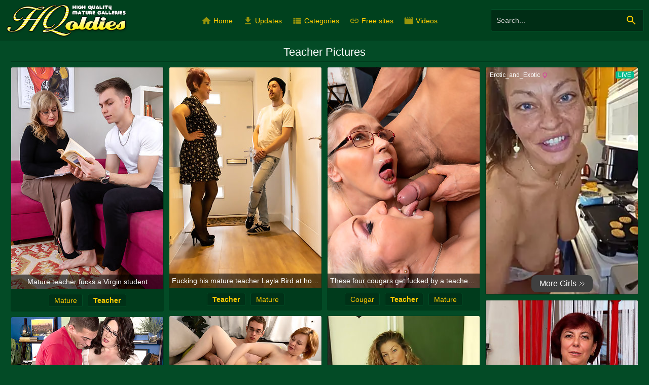

--- FILE ---
content_type: text/html; charset=UTF-8
request_url: https://hqoldies.com/c/teacher/
body_size: 9246
content:
<!DOCTYPE html>
<html lang="en">
<head>
    <meta http-equiv="Content-Type" content="text/html; charset=utf-8" />
    <title>Free Mature Porn: Teacher Picture Galleries - HQ Oldies</title>
    <meta name="description" content="High quality free Teacher porn galleries of mature women. Teacher and other pictures." />
    <meta name="keywords" content="hqoldies.com, HQ Oldies, Teacher, porn, porno, mature porn, older women, granny, milf sex, free pictures" />
    <meta name="RATING" content="RTA-5042-1996-1400-1577-RTA" />
    <meta name="viewport" content="width=device-width, initial-scale=1.0">
    <meta name="referrer" content="unsafe-url">
    <link rel="shortcut icon" href="/favicon.ico">
    <link rel="stylesheet" href="/style.css?v2019" type="text/css">
    <script type="text/javascript" src="//ajax.googleapis.com/ajax/libs/jquery/1.11.0/jquery.min.js"></script>
    <script type="text/javascript" src="/pics.min.js"></script>
    <base target="_self">
</head>
<body>
    <div id="overlay"></div>
    <div class="header">
        <a class="logo" href="/">HQ Oldies</a>
        <a id="btn-menu" href="#"><i class="material-icons">menu</i></a>
        <a id="btn-search" href="#"><i class="material-icons search-hidden">search</i><i class="material-icons search-visible">close</i></a>
    </div>
    <div class="search">
        <form id="searchform" name="searchform" method="post" action="/search/" target="_self">
            <input type="search" class="sf" name="sq" value="" placeholder="Search..." autocapitalize="off" autocorrect="off" id="topsearch" data-l="en"/>
            <button class="sb" type="submit"><i class="material-icons">search</i></button>
            <input type="hidden" name="f" value="1" />
        </form>
    </div>
    <div id="menu">
        <a href="/" target="_self"><i class="material-icons">home</i> Home</a>
        <a href="/updates/" target="_self"><i class="material-icons">get_app</i> Updates</a>
        <a href="#" target="_self" id="toallcats"><i class="material-icons">view_list</i> Categories</a>
        <a href="#" target="_self" id="totoplist"><i class="material-icons">link</i> Free sites</a>
        <a href="https://amaturetube.com" target="_blank"><i class="material-icons">movie</i> Videos</a>
    </div>
    <div id="all_categories" style="display: none;" class="clearfix">
        <a href="#" id="all_categories_close"><i class="material-icons">close</i></a>
        <div class="h"><h2>Categories</h2></div>
        <div class="az"><ul><li class="letter">A</li><li><a href="/c/amateur/" title="Amateur">Amateur</a></li><li><a href="/c/anal/" title="Anal">Anal</a></li><li><a href="/c/armpit/" title="Armpit">Armpit</a></li><li><a href="/c/asian/" title="Asian">Asian</a></li><li><a href="/c/ass/" title="Ass">Ass</a></li><li class="space"></li><li class="letter">B</li><li><a href="/c/babe/" title="Babe">Babe</a></li><li><a href="/c/bath/" title="Bath">Bath</a></li><li><a href="/c/bbw/" title="Bbw">Bbw</a></li><li><a href="/c/beauty/" title="Beauty">Beauty</a></li><li><a href="/c/big_ass/" title="Big Ass">Big Ass</a></li><li><a href="/c/big_cock/" title="Big Cock">Big Cock</a></li><li><a href="/c/big_tits/" title="Big Tits">Big Tits</a></li><li><a href="/c/bikini/" title="Bikini">Bikini</a></li><li><a href="/c/black/" title="Black">Black</a></li><li><a href="/c/blonde/" title="Blonde">Blonde</a></li><li><a href="/c/blowjob/" title="Blowjob">Blowjob</a></li><li><a href="/c/british/" title="British">British</a></li><li><a href="/c/brunette/" title="Brunette">Brunette</a></li><li class="space"></li><li class="letter">C</li><li><a href="/c/caught/" title="Caught">Caught</a></li><li><a href="/c/chubby/" title="Chubby">Chubby</a></li><li><a href="/c/clit/" title="Clit">Clit</a></li><li><a href="/c/clothed/" title="Clothed">Clothed</a></li><li><a href="/c/cougar/" title="Cougar">Cougar</a></li></ul><ul><li><a href="/c/couple/" title="Couple">Couple</a></li><li><a href="/c/creampie/" title="Creampie">Creampie</a></li><li><a href="/c/cumshot/" title="Cumshot">Cumshot</a></li><li><a href="/c/cute/" title="Cute">Cute</a></li><li><a href="/c/czech/" title="Czech">Czech</a></li><li class="space"></li><li class="letter">D</li><li><a href="/c/deepthroat/" title="Deepthroat">Deepthroat</a></li><li><a href="/c/dildo/" title="Dildo">Dildo</a></li><li><a href="/c/dress/" title="Dress">Dress</a></li><li class="space"></li><li class="letter">F</li><li><a href="/c/facesitting/" title="Facesitting">Facesitting</a></li><li><a href="/c/fat/" title="Fat">Fat</a></li><li><a href="/c/feet/" title="Feet">Feet</a></li><li><a href="/c/fisting/" title="Fisting">Fisting</a></li><li><a href="/c/french/" title="French">French</a></li><li class="space"></li><li class="letter">G</li><li><a href="/c/german/" title="German">German</a></li><li><a href="/c/glasses/" title="Glasses">Glasses</a></li><li><a href="/c/granny/" title="Granny">Granny</a></li><li class="space"></li><li class="letter">H</li><li><a href="/c/hairy/" title="Hairy">Hairy</a></li><li><a href="/c/heels/" title="Heels">Heels</a></li><li><a href="/c/housewife/" title="Housewife">Housewife</a></li><li><a href="/c/husband/" title="Husband">Husband</a></li><li class="space"></li></ul><ul><li class="letter">J</li><li><a href="/c/jeans/" title="Jeans">Jeans</a></li><li class="space"></li><li class="letter">K</li><li><a href="/c/kitchen/" title="Kitchen">Kitchen</a></li><li class="space"></li><li class="letter">L</li><li><a href="/c/latina/" title="Latina">Latina</a></li><li><a href="/c/lesbian/" title="Lesbian">Lesbian</a></li><li><a href="/c/lingerie/" title="Lingerie">Lingerie</a></li><li class="space"></li><li class="letter">M</li><li><a href="/c/massage/" title="Massage">Massage</a></li><li><a href="/c/masturbation/" title="Masturbation">Masturbation</a></li><li><a href="/c/mature/" title="Mature">Mature</a></li><li><a href="/c/mature_anal/" title="Mature Anal">Mature Anal</a></li><li><a href="/c/milf/" title="Milf">Milf</a></li><li><a href="/c/mom/" title="Mom">Mom</a></li><li class="space"></li><li class="letter">N</li><li><a href="/c/natural/" title="Natural">Natural</a></li><li><a href="/c/nipples/" title="Nipples">Nipples</a></li><li><a href="/c/nurse/" title="Nurse">Nurse</a></li><li class="space"></li><li class="letter">O</li><li><a href="/c/office/" title="Office">Office</a></li><li><a href="/c/old_and_young/" title="Old And Young (18+)">Old And Young (18+)</a></li><li><a href="/c/old_man/" title="Old Man">Old Man</a></li></ul><ul><li><a href="/c/orgasm/" title="Orgasm">Orgasm</a></li><li><a href="/c/outdoor/" title="Outdoor">Outdoor</a></li><li class="space"></li><li class="letter">P</li><li><a href="/c/panties/" title="Panties">Panties</a></li><li><a href="/c/pantyhose/" title="Pantyhose">Pantyhose</a></li><li><a href="/c/party/" title="Party">Party</a></li><li><a href="/c/piercing/" title="Piercing">Piercing</a></li><li><a href="/c/pissing/" title="Pissing">Pissing</a></li><li><a href="/c/pool/" title="Pool">Pool</a></li><li><a href="/c/pov/" title="Pov">Pov</a></li><li><a href="/c/puffy_nipples/" title="Puffy Nipples">Puffy Nipples</a></li><li class="space"></li><li class="letter">R</li><li><a href="/c/redhead/" title="Redhead">Redhead</a></li><li><a href="/c/riding/" title="Riding">Riding</a></li><li><a href="/c/russian/" title="Russian">Russian</a></li><li class="space"></li><li class="letter">S</li><li><a href="/c/secretary/" title="Secretary">Secretary</a></li><li><a href="/c/seduced/" title="Seduced">Seduced</a></li><li><a href="/c/shaving/" title="Shaving">Shaving</a></li><li><a href="/c/short_hair/" title="Short Hair">Short Hair</a></li><li><a href="/c/shower/" title="Shower">Shower</a></li><li><a href="/c/skinny/" title="Skinny">Skinny</a></li><li><a href="/c/small_tits/" title="Small Tits">Small Tits</a></li><li><a href="/c/socks/" title="Socks">Socks</a></li><li><a href="/c/solo/" title="Solo">Solo</a></li></ul><ul><li><a href="/c/squirt/" title="Squirt">Squirt</a></li><li><a href="/c/stepmom/" title="Stepmom">Stepmom</a></li><li><a href="/c/stockings/" title="Stockings">Stockings</a></li><li><a href="/c/strip/" title="Strip">Strip</a></li><li class="space"></li><li class="letter">T</li><li><a href="/c/tall/" title="Tall">Tall</a></li><li><a href="/c/tattoo/" title="Tattoo">Tattoo</a></li><li><a href="/c/teacher/" title="Teacher">Teacher</a></li><li><a href="/c/tease/" title="Tease">Tease</a></li><li><a href="/c/teen/" title="Teen (18+)">Teen (18+)</a></li><li><a href="/c/thong/" title="Thong">Thong</a></li><li><a href="/c/threesome/" title="Threesome">Threesome</a></li><li><a href="/c/tight/" title="Tight">Tight</a></li><li><a href="/c/toys/" title="Toys">Toys</a></li><li class="space"></li><li class="letter">U</li><li><a href="/c/uniform/" title="Uniform">Uniform</a></li><li class="space"></li><li class="letter">V</li><li><a href="/c/vibrator/" title="Vibrator">Vibrator</a></li><li class="space"></li><li class="letter">W</li><li><a href="/c/wet/" title="Wet">Wet</a></li><li><a href="/c/wife/" title="Wife">Wife</a></li></ul></div>
    </div>
    <div id="toplist" style="display: none;" class="clearfix">
        <a href="#" id="toplist_close"><i class="material-icons">close</i></a>
        <div class="h"><h2>Free sites</h2></div>
        <div class="tradeindex">
    <ul class="globaltop col1">
        <li>01. <a href="https://azgals.com" target="_blank">AZ Gals</a></li>
        <li>02. <a href="https://verysexyladies.com" target="_blank">Very Sexy Ladies</a></li>
        <li>03. <a href="http://www.matureland.net" target="_blank">Mature Land</a></li>
        <li>04. <a href="https://spicyolderwomen.com" target="_blank">Spicy Older Women</a></li>
        <li>05. <a href="https://jerkroom.com" target="_blank">Jerk Room</a></li>
        <li>06. <a href="http://fucked-matures.com" target="_blank">Nasty Mature Women</a></li>
        <li>07. <a href="https://olderkiss.com" target="_blank">Older Kiss</a></li>
        <li>08. <a href="http://105matures.com/" target="_blank">Dirty Mature Women</a></li>
        <li>09. <a href="http://www.ripemom.com" target="_blank">Ripe Mom</a></li>
        <li>10. <a href="https://gracefulmom.com" target="_blank">Graceful Mom</a></li>
    </ul>
    <ul class="globaltop col2">
        <li>11. <a href="https://bestpics4you.com" target="_blank">Best Pics 4 You</a></li>
        <li>12. <a href="https://attractivemoms.com" target="_blank">Attractive Moms</a></li>
        <li>13. <a href="https://deluxewifes.com" target="_blank">Deluxe Wifes</a></li>
        <li>14. <a href="https://hqplumpers.com" target="_blank">HQ Plumpers</a></li>
        <li>15. <a href="https://moregrannies.com/" target="_blank">More Grannies</a></li>
        <li>16. <a href="https://womeninyears.com" target="_blank">Women In Years</a></li>
        <li>17. <a href="http://fatgrannytube.com" target="_blank">Fat Granny Tube</a></li>
        <li>18. <a href="https://bangedmamas.com" target="_blank">Banged Mamas</a></li>
        <li>19. <a href="http://glamourmoms.net/" target="_blank">Glamour Mommy</a></li>
        <li>20. <a href="http://hotmaturetricks.com/" target="_blank">Hot Mature Tricks</a></li>
    </ul>
    <ul class="globaltop col3">
        <li>21. <a href="https://olderwomen.tv" target="_blank">Older Women TV</a></li>
        <li>22. <a href="http://www.pridematures.com" target="_blank">Pride Matures</a></li>
        <li>23. <a href="http://www.ripetwats.com" target="_blank">Ripe Twats</a></li>
        <li>24. <a href="http://www.grannypornpics.net/" target="_blank">Granny Porn Pics</a></li>
        <li>25. <a href="http://www.seniorboobs.com/" target="_blank">Senior Boobs</a></li>
        <li>26. <a href="https://nextdoorlust.com" target="_blank">Next Door Lust</a></li>
        <li>27. <a href="https://charmingtits.com" target="_blank">Charming Tits</a></li>
        <li>28. <a href="https://gracefulmilf.com" target="_blank">Graceful MILF</a></li>
        <li>29. <a href="https://milfotube.com" target="_blank">MILFoTUBE</a></li>
        <li>30. <a href="https://freecoolporn.com" target="_blank">Free Cool Porn</a></li>
    </ul>
    <ul class="globaltop col4">
        <li>31. <a href="https://mysweetfatty.com" target="_blank">My Sweet Fatty</a></li>
        <li>32. <a href="http://www.truegrannies.com/" target="_blank">True Grannies</a></li>
        <li>33. <a href="http://www.ripevagina.com/" target="_blank">Ripe Vagina</a></li>
        <li>34. <a href="https://fattythumbs.com" target="_blank">Fatty Thumbs</a></li>
        <li>35. <a href="http://www.grannycinema.com" target="_blank">Granny Cinema</a></li>
        <li>36. <a href="http://www.sensualmothers.com/" target="_blank">Sensual Mothers</a></li>
        <li>37. <a href="https://wildfatties.com" target="_blank">Wild Fatties</a></li>
        <li>38. <a href="https://likemilf.com" target="_blank">Like MILF</a></li>
        <li>39. <a href="http://maturesexphoto.com/" target="_blank">Mature Sex Photo</a></li>
        <li>40. <a href="https://charmingmatures.com" target="_blank">Charming Matures</a></li>
    </ul>
    <ul class="globaltop col5">
        <li>41. <a href="https://agedmamas.com" target="_blank">Aged Mamas</a></li>
        <li>42. <a href="http://www.veteranvaginas.com/" target="_blank">Veteran Vaginas</a></li>
        <li>43. <a href="http://www.grannyjoy.com/" target="_blank">Free Granny Porn</a></li>
        <li>44. <a href="http://www.oldvulvas.com/" target="_blank">Old Vulvas</a></li>
        <li>45. <a href="http://www.smuttymoms.com/" target="_blank">Smutty Moms</a></li>
        <li>46. <a href="https://tastyspics.com" target="_blank">Tastys Pics</a></li>
        <li>47. <a href="https://morefatties.com" target="_blank">More Fatties</a></li>
        <li>48. <a href="http://www.newmatures.com" target="_blank">New Matures</a></li>
        <li>49. <a href="http://www.fresholders.com/" target="_blank">Fresh Olders</a></li>
        <li>50. <a href="http://grannyfiesta.com" target="_blank">Granny Sex</a></li>
    </ul>
</div>
    </div>
    <div class="h"><h1>Teacher Pictures</h1></div>
    <ul class="content" id="content" data-n="mature" data-g="1613" data-pb="/c/teacher/_PAGE_/" data-mp="1">
    	<li class="gi gal"><a href="/g/49509/" target="_blank" data-id="49509" data-tn="1"><img class="lazy" src="/l.png" data-or="495/09-1" width="300" height="437" alt=""></a><p>Mature teacher fucks a Virgin student</p><div class="tl"><a href="/c/mature/">mature</a><a href="/c/teacher/" class="c">teacher</a></div></li>
	<li class="gi gal"><a href="/g/51881/" target="_blank" data-id="51881" data-tn="1"><img class="lazy" src="/l.png" data-or="518/81-1" width="300" height="435" alt=""></a><p>Fucking his mature teacher Layla Bird at home for better grades</p><div class="tl"><a href="/c/teacher/" class="c">teacher</a><a href="/c/mature/">mature</a></div></li>
	<li class="gi gal"><a href="/g/48696/" target="_blank" data-id="48696" data-tn="9"><img class="lazy" src="/l.png" data-or="486/96-9" width="300" height="435" alt=""></a><p>These four cougars get fucked by a teacher and his student</p><div class="tl"><a href="/c/cougar/">cougar</a><a href="/c/teacher/" class="c">teacher</a><a href="/c/mature/">mature</a></div></li>
    <li class="gi adv" style="height: 450px;"><iframe width="100%" height="100%" style="display:block" marginWidth="0" marginHeight="0" frameBorder="no" src="https://creative.rmhfrtnd.com/widgets/v4/Universal?autoplay=onHover&buttonTextColor=ffffff&buttonColor=404040&limit=50&offset=0&thumbsMargin=0&gridRows=1&gridColumns=1&responsive=0&hideTitle=1&creativeId=BANNER&tag=girls%2Fmature&userId=31c0cd390348addae5c1fb86467ce1b9bb3dce40a9a9e27f28c19a4ad1e2699d"></iframe></li>	<li class="gi gal"><a href="/g/23151/" target="_blank" data-id="23151" data-tn="1"><img class="lazy" src="/l.png" data-or="231/51-1" width="300" height="435" alt=""></a><p>Naughty mature teacher seduces her student</p><div class="tl"><a href="/c/teacher/" class="c">teacher</a><a href="/c/seduced/">seduced</a><a href="/c/mature/">mature</a></div></li>
	<li class="gi gal"><a href="/g/48379/" target="_blank" data-id="48379" data-tn="15"><img class="lazy" src="/l.png" data-or="483/79-15" width="300" height="193" alt=""></a><p>Curvy cougra teacher having sex with her toyboy student</p><div class="tl"><a href="/c/chubby/">chubby</a><a href="/c/teacher/" class="c">teacher</a><a href="/c/mature/">mature</a></div></li>
	<li class="gi gal"><a href="/g/25687/" target="_blank" data-id="25687" data-tn="1"><img class="lazy" src="/l.png" data-or="256/87-1" width="300" height="436" alt=""></a><p>Big breated teacher loves her students hard cock</p><div class="tl"><a href="/c/mature/">mature</a><a href="/c/big_cock/">big cock</a><a href="/c/teacher/" class="c">teacher</a></div></li>
	<li class="gi gal"><a href="/g/55213/" target="_blank" data-id="55213" data-tn="6"><img class="lazy" src="/l.png" data-or="552/13-6" width="300" height="429" alt=""></a><p>Busty teacher Jasmine Jones fucks her student in the classroom</p><div class="tl"><a href="/c/mature/">mature</a><a href="/c/teacher/" class="c">teacher</a><a href="/c/big_tits/">big tits</a><a href="/c/milf/">milf</a></div></li>
	<li class="gi gal"><a href="/g/48389/" target="_blank" data-id="48389" data-tn="16"><img class="lazy" src="/l.png" data-or="483/89-16" width="300" height="193" alt=""></a><p>Big breasted curvy teacher doing her two toyboy students</p><div class="tl"><a href="/c/chubby/">chubby</a><a href="/c/teacher/" class="c">teacher</a><a href="/c/mature/">mature</a></div></li>
	<li class="gi gal"><a href="/g/49211/" target="_blank" data-id="49211" data-tn="6"><img class="lazy" src="/l.png" data-or="492/11-6" width="300" height="435" alt=""></a><p>Hot MILF teacher doing her student at home</p><div class="tl"><a href="/c/teacher/" class="c">teacher</a><a href="/c/milf/">milf</a><a href="/c/mature/">mature</a></div></li>
    <li class="gi adv" style="height: 450px;"><iframe width="100%" height="100%" style="display:block" marginWidth="0" marginHeight="0" frameBorder="no" src="https://creative.rmhfrtnd.com/widgets/v4/Universal?autoplay=onHover&buttonTextColor=ffffff&buttonColor=404040&limit=50&offset=1&thumbsMargin=0&gridRows=1&gridColumns=1&responsive=0&hideTitle=1&creativeId=BANNER&tag=girls%2Fmature&userId=31c0cd390348addae5c1fb86467ce1b9bb3dce40a9a9e27f28c19a4ad1e2699d"></iframe></li>	<li class="gi gal"><a href="/g/49468/" target="_blank" data-id="49468" data-tn="12"><img class="lazy" src="/l.png" data-or="494/68-12" width="300" height="435" alt=""></a><p>French teacher fucking her student</p><div class="tl"><a href="/c/french/">french</a><a href="/c/teacher/" class="c">teacher</a><a href="/c/mature/">mature</a></div></li>
	<li class="gi gal"><a href="/g/56704/" target="_blank" data-id="56704" data-tn="1"><img class="lazy" src="/l.png" data-or="567/04-1" width="300" height="435" alt=""></a><p>Masturbating Czech teacher Ronnie plays with her big pussylips for the first time on camera</p><div class="tl"><a href="/c/czech/">czech</a><a href="/c/teacher/" class="c">teacher</a><a href="/c/mature/">mature</a><a href="/c/masturbation/">masturbation</a></div></li>
	<li class="gi gal"><a href="/g/47124/" target="_blank" data-id="47124" data-tn="11"><img class="lazy" src="/l.png" data-or="471/24-11" width="300" height="193" alt=""></a><p>Two horny teens getting sexeducation from ther milfy teacher</p><div class="tl"><a href="/c/teen/">teen (18+)</a><a href="/c/teacher/" class="c">teacher</a><a href="/c/mature/">mature</a></div></li>
	<li class="gi gal"><a href="/g/55979/" target="_blank" data-id="55979" data-tn="2"><img class="lazy" src="/l.png" data-or="559/79-2" width="300" height="435" alt=""></a><p>Student fucking his hot French MILF teacher in the ass and she loves the hardcore anal sex she gets</p><div class="tl"><a href="/c/french/">french</a><a href="/c/mature_anal/">mature anal</a><a href="/c/anal/">anal</a><a href="/c/teacher/" class="c">teacher</a></div></li>
	<li class="gi gal"><a href="/g/23857/" target="_blank" data-id="23857" data-tn="5"><img class="lazy" src="/l.png" data-or="238/57-5" width="300" height="435" alt=""></a><p>Strickt mature teacher showing you how it&#039;s done</p><div class="tl"><a href="/c/teacher/" class="c">teacher</a><a href="/c/mature/">mature</a></div></li>
	<li class="gi gal"><a href="/g/5653/" target="_blank" data-id="5653" data-tn="1"><img class="lazy" src="/l.png" data-or="565/3-1" width="300" height="445" alt=""></a><p>Horny blonde Katrina plays teacher and spreads her older legs</p><div class="tl"><a href="/c/teacher/" class="c">teacher</a><a href="/c/mature/">mature</a><a href="/c/blonde/">blonde</a><a href="/c/milf/">milf</a></div></li>
    <li class="gi adv" style="height: 450px;"><iframe width="100%" height="100%" style="display:block" marginWidth="0" marginHeight="0" frameBorder="no" src="https://creative.rmhfrtnd.com/widgets/v4/Universal?autoplay=onHover&buttonTextColor=ffffff&buttonColor=404040&limit=50&offset=2&thumbsMargin=0&gridRows=1&gridColumns=1&responsive=0&hideTitle=1&creativeId=BANNER&tag=girls%2Fmature&userId=31c0cd390348addae5c1fb86467ce1b9bb3dce40a9a9e27f28c19a4ad1e2699d"></iframe></li>	<li class="gi gal"><a href="/g/50901/" target="_blank" data-id="50901" data-tn="2"><img class="lazy" src="/l.png" data-or="509/01-2" width="300" height="193" alt=""></a><p>Toy boy gets seduced by his hot MILF teacher Alika Alba for anal sex</p><div class="tl"><a href="/c/mature_anal/">mature anal</a><a href="/c/anal/">anal</a><a href="/c/teacher/" class="c">teacher</a><a href="/c/seduced/">seduced</a></div></li>
	<li class="gi gal"><a href="/g/47128/" target="_blank" data-id="47128" data-tn="3"><img class="lazy" src="/l.png" data-or="471/28-3" width="300" height="438" alt=""></a><p>Naughty French teacher is giving her student her ass to fill up</p><div class="tl"><a href="/c/french/">french</a><a href="/c/teacher/" class="c">teacher</a><a href="/c/mature/">mature</a><a href="/c/ass/">ass</a></div></li>
	<li class="gi gal"><a href="/g/23920/" target="_blank" data-id="23920" data-tn="9"><img class="lazy" src="/l.png" data-or="239/20-9" width="300" height="435" alt=""></a><p>This mature teacher will teach you!</p><div class="tl"><a href="/c/teacher/" class="c">teacher</a><a href="/c/mature/">mature</a></div></li>
	<li class="gi gal"><a href="/g/54086/" target="_blank" data-id="54086" data-tn="2"><img class="lazy" src="/l.png" data-or="540/86-2" width="300" height="435" alt=""></a><p>Naughty mature teacher Ella O. goes deep into the material from her sexual education</p><div class="tl"><a href="/c/mature/">mature</a><a href="/c/teacher/" class="c">teacher</a></div></li>
	<li class="gi gal"><a href="/g/52245/" target="_blank" data-id="52245" data-tn="2"><img class="lazy" src="/l.png" data-or="522/45-2" width="300" height="435" alt=""></a><p>The evil stepmoms are back and now they are the kinkiest teachers young Maya and her friend Aurora S</p><div class="tl"><a href="/c/stepmom/">stepmom</a><a href="/c/teacher/" class="c">teacher</a><a href="/c/mature/">mature</a></div></li>
	<li class="gi gal"><a href="/g/52992/" target="_blank" data-id="52992" data-tn="8"><img class="lazy" src="/l.png" data-or="529/92-8" width="300" height="193" alt=""></a><p>Teacher Kyoko Tachibana is a MILF who does one of her students after school</p><div class="tl"><a href="/c/teacher/" class="c">teacher</a><a href="/c/milf/">milf</a><a href="/c/mature/">mature</a></div></li>
    <li class="gi adv" style="height: 450px;"><iframe width="100%" height="100%" style="display:block" marginWidth="0" marginHeight="0" frameBorder="no" src="https://creative.rmhfrtnd.com/widgets/v4/Universal?autoplay=onHover&buttonTextColor=ffffff&buttonColor=404040&limit=50&offset=3&thumbsMargin=0&gridRows=1&gridColumns=1&responsive=0&hideTitle=1&creativeId=BANNER&tag=girls%2Fmature&userId=31c0cd390348addae5c1fb86467ce1b9bb3dce40a9a9e27f28c19a4ad1e2699d"></iframe></li>	<li class="gi gal"><a href="/g/49494/" target="_blank" data-id="49494" data-tn="1"><img class="lazy" src="/l.png" data-or="494/94-1" width="300" height="435" alt=""></a><p>Teacher Nikolina takes the virginity from her student</p><div class="tl"><a href="/c/mature/">mature</a><a href="/c/teacher/" class="c">teacher</a></div></li>
	<li class="gi gal"><a href="/g/24362/" target="_blank" data-id="24362" data-tn="12"><img class="lazy" src="/l.png" data-or="243/62-12" width="300" height="436" alt=""></a><p>Strict lesbian teacher gets her pupil in line</p><div class="tl"><a href="/c/lesbian/">lesbian</a><a href="/c/teacher/" class="c">teacher</a><a href="/c/mature/">mature</a></div></li>
	<li class="gi gal"><a href="/g/51906/" target="_blank" data-id="51906" data-tn="2"><img class="lazy" src="/l.png" data-or="519/06-2" width="300" height="435" alt=""></a><p>Fucking and geting a blowjob in POV style from hot MILf teacher Elly</p><div class="tl"><a href="/c/blowjob/">blowjob</a><a href="/c/pov/">pov</a><a href="/c/teacher/" class="c">teacher</a><a href="/c/mature/">mature</a></div></li>
	<li class="gi gal"><a href="/g/54256/" target="_blank" data-id="54256" data-tn="1"><img class="lazy" src="/l.png" data-or="542/56-1" width="300" height="430" alt=""></a><p>Melody invites her sons teacher to fuck her ass</p><div class="tl"><a href="/c/mature/">mature</a><a href="/c/ass/">ass</a><a href="/c/teacher/" class="c">teacher</a><a href="/c/milf/">milf</a></div></li>
	<li class="gi gal"><a href="/g/7086/" target="_blank" data-id="7086" data-tn="11"><img class="lazy" src="/l.png" data-or="708/6-11" width="300" height="446" alt=""></a><p>Filthy hot milf teacher strips and pleasures her mature pussy</p><div class="tl"><a href="/c/redhead/">redhead</a><a href="/c/office/">office</a><a href="/c/glasses/">glasses</a><a href="/c/teacher/" class="c">teacher</a></div></li>
	<li class="gi gal"><a href="/g/26735/" target="_blank" data-id="26735" data-tn="14"><img class="lazy" src="/l.png" data-or="267/35-14" width="300" height="217" alt=""></a><p>This horny teacher gets the full oad from her students</p><div class="tl"><a href="/c/teacher/" class="c">teacher</a><a href="/c/mature/">mature</a></div></li>
	<li class="gi gal"><a href="/g/48697/" target="_blank" data-id="48697" data-tn="15"><img class="lazy" src="/l.png" data-or="486/97-15" width="300" height="193" alt=""></a><p>A teacher and young couple threesome</p><div class="tl"><a href="/c/threesome/">threesome</a><a href="/c/couple/">couple</a><a href="/c/teacher/" class="c">teacher</a><a href="/c/mature/">mature</a></div></li>
	<li class="gi gal"><a href="/g/54663/" target="_blank" data-id="54663" data-tn="7"><img class="lazy" src="/l.png" data-or="546/63-7" width="300" height="193" alt=""></a><p>Horny student is Anal fucking with his hot blonde dominating MILF teacher Gwen Cortez</p><div class="tl"><a href="/c/mature_anal/">mature anal</a><a href="/c/anal/">anal</a><a href="/c/milf/">milf</a><a href="/c/teacher/" class="c">teacher</a></div></li>
	<li class="gi gal"><a href="/g/43404/" target="_blank" data-id="43404" data-tn="2"><img class="lazy" src="/l.png" data-or="434/04-2" width="300" height="430" alt=""></a><p>The sexy art teacher</p><div class="tl"><a href="/c/teacher/" class="c">teacher</a><a href="/c/mature/">mature</a><a href="/c/milf/">milf</a></div></li>
	<li class="gi gal"><a href="/g/43450/" target="_blank" data-id="43450" data-tn="9"><img class="lazy" src="/l.png" data-or="434/50-9" width="300" height="191" alt=""></a><p>Fuck The Teacher!</p><div class="tl"><a href="/c/blowjob/">blowjob</a><a href="/c/milf/">milf</a><a href="/c/cumshot/">cumshot</a><a href="/c/teacher/" class="c">teacher</a></div></li>
	<li class="gi gal"><a href="/g/57259/" target="_blank" data-id="57259" data-tn="2"><img class="lazy" src="/l.png" data-or="572/59-2" width="300" height="437" alt=""></a><p>We cant get enough of watching our favorite teacher Mackenzie Page strip down to her high heels and her glasses and go to town on her landing strip pussy with her fingers and toys</p><div class="tl"><a href="/c/glasses/">glasses</a><a href="/c/blonde/">blonde</a><a href="/c/teacher/" class="c">teacher</a><a href="/c/toys/">toys</a></div></li>
	<li class="gi gal"><a href="/g/50882/" target="_blank" data-id="50882" data-tn="7"><img class="lazy" src="/l.png" data-or="508/82-7" width="300" height="193" alt=""></a><p>An affair with my Japanese teacher</p><div class="tl"><a href="/c/mature/">mature</a><a href="/c/teacher/" class="c">teacher</a></div></li>
	<li class="gi gal"><a href="/g/4254/" target="_blank" data-id="4254" data-tn="15"><img class="lazy" src="/l.png" data-or="425/4-15" width="300" height="446" alt=""></a><p>Busty 33 year old Amber Jayne from AllOver30 makes a great teacher</p><div class="tl"><a href="/c/teacher/" class="c">teacher</a><a href="/c/milf/">milf</a><a href="/c/big_tits/">big tits</a><a href="/c/mature/">mature</a></div></li>
	<li class="gi gal"><a href="/g/6805/" target="_blank" data-id="6805" data-tn="2"><img class="lazy" src="/l.png" data-or="680/5-2" width="300" height="446" alt=""></a><p>Horny teacher strips down and finger fucks her wet pussy</p><div class="tl"><a href="/c/strip/">strip</a><a href="/c/wet/">wet</a><a href="/c/teacher/" class="c">teacher</a><a href="/c/heels/">heels</a></div></li>
	<li class="gi gal"><a href="/g/53254/" target="_blank" data-id="53254" data-tn="6"><img class="lazy" src="/l.png" data-or="532/54-6" width="300" height="435" alt=""></a><p>If youd had a cougar of a teacher like Jade Matthews when you were in school</p><div class="tl"><a href="/c/milf/">milf</a><a href="/c/glasses/">glasses</a><a href="/c/cougar/">cougar</a><a href="/c/teacher/" class="c">teacher</a></div></li>
	<li class="gi gal"><a href="/g/49443/" target="_blank" data-id="49443" data-tn="8"><img class="lazy" src="/l.png" data-or="494/43-8" width="300" height="193" alt=""></a><p>Voyeuristic teacher plays with her hairy pussy</p><div class="tl"><a href="/c/teacher/" class="c">teacher</a><a href="/c/mature/">mature</a><a href="/c/hairy/">hairy</a></div></li>
	<li class="gi gal"><a href="/g/25612/" target="_blank" data-id="25612" data-tn="7"><img class="lazy" src="/l.png" data-or="256/12-7" width="300" height="435" alt=""></a><p>This hot teen gets fucked by her dirty teacher</p><div class="tl"><a href="/c/teen/">teen (18+)</a><a href="/c/teacher/" class="c">teacher</a><a href="/c/mature/">mature</a></div></li>
	<li class="gi gal"><a href="/g/16323/" target="_blank" data-id="16323" data-tn="1"><img class="lazy" src="/l.png" data-or="163/23-1" width="300" height="439" alt=""></a><p>What you wouldnt give to have a teacher like Amber Deen</p><div class="tl"><a href="/c/teacher/" class="c">teacher</a><a href="/c/short_hair/">short hair</a><a href="/c/big_tits/">big tits</a><a href="/c/blonde/">blonde</a></div></li>
	<li class="gi gal"><a href="/g/27304/" target="_blank" data-id="27304" data-tn="3"><img class="lazy" src="/l.png" data-or="273/04-3" width="300" height="437" alt=""></a><p>Chubby teen fucking the teacher</p><div class="tl"><a href="/c/teen/">teen (18+)</a><a href="/c/chubby/">chubby</a><a href="/c/teacher/" class="c">teacher</a><a href="/c/mature/">mature</a></div></li>
	<li class="gi gal"><a href="/g/24565/" target="_blank" data-id="24565" data-tn="2"><img class="lazy" src="/l.png" data-or="245/65-2" width="300" height="436" alt=""></a><p>Hot babe punnished by her mature teacher</p><div class="tl"><a href="/c/teacher/" class="c">teacher</a><a href="/c/mature/">mature</a><a href="/c/babe/">babe</a></div></li>
	<li class="gi gal"><a href="/g/57241/" target="_blank" data-id="57241" data-tn="1"><img class="lazy" src="/l.png" data-or="572/41-1" width="300" height="435" alt=""></a><p>British MILF teacher Alora Lux spanks her MILF colleague Irish Essie in this lesbian fetish fantasy</p><div class="tl"><a href="/c/lesbian/">lesbian</a><a href="/c/british/">british</a><a href="/c/teacher/" class="c">teacher</a><a href="/c/milf/">milf</a></div></li>
	<li class="gi gal"><a href="/g/52510/" target="_blank" data-id="52510" data-tn="1"><img class="lazy" src="/l.png" data-or="525/10-1" width="300" height="435" alt=""></a><p>Kinky tutoring with teacher Jenny White and student Trixy Kitty</p><div class="tl"><a href="/c/teacher/" class="c">teacher</a><a href="/c/mature/">mature</a></div></li>
	<li class="gi gal"><a href="/g/57217/" target="_blank" data-id="57217" data-tn="8"><img class="lazy" src="/l.png" data-or="572/17-8" width="300" height="193" alt=""></a><p>Shizuka Nikaido is a BBW teacher with a big ass who loves to fuck naughty students in class</p><div class="tl"><a href="/c/big_ass/">big ass</a><a href="/c/bbw/">bbw</a><a href="/c/teacher/" class="c">teacher</a><a href="/c/mature/">mature</a></div></li>
	<li class="gi gal"><a href="/g/56001/" target="_blank" data-id="56001" data-tn="5"><img class="lazy" src="/l.png" data-or="560/01-5" width="300" height="435" alt=""></a><p>Molly Maracas is a horny MILF yoga teacher that has lesbian sex with her teeny student Blonde Gabie</p><div class="tl"><a href="/c/lesbian/">lesbian</a><a href="/c/blonde/">blonde</a><a href="/c/teacher/" class="c">teacher</a><a href="/c/mature/">mature</a></div></li>
	<li class="gi gal"><a href="/g/54084/" target="_blank" data-id="54084" data-tn="9"><img class="lazy" src="/l.png" data-or="540/84-9" width="300" height="435" alt=""></a><p>Shoko Chiba is a hot Japanese teacher that gets fucked by her student and getting a creampie</p><div class="tl"><a href="/c/creampie/">creampie</a><a href="/c/teacher/" class="c">teacher</a><a href="/c/mature/">mature</a></div></li>
	<li class="gi gal"><a href="/g/7022/" target="_blank" data-id="7022" data-tn="1"><img class="lazy" src="/l.png" data-or="702/2-1" width="300" height="446" alt=""></a><p>Naughty teacher Elle Brook stuffs a black dong in her pussy</p><div class="tl"><a href="/c/mature/">mature</a><a href="/c/stockings/">stockings</a><a href="/c/black/">black</a><a href="/c/tall/">tall</a></div></li>
	<li class="gi gal"><a href="/g/8406/" target="_blank" data-id="8406" data-tn="13"><img class="lazy" src="/l.png" data-or="840/6-13" width="300" height="446" alt=""></a><p>Beautiful teacher gets horny and strips off her clothes to play with her pussy</p><div class="tl"><a href="/c/beauty/">beauty</a><a href="/c/black/">black</a><a href="/c/milf/">milf</a><a href="/c/short_hair/">short hair</a></div></li>
	<li class="gi gal"><a href="/g/44003/" target="_blank" data-id="44003" data-tn="5"><img class="lazy" src="/l.png" data-or="440/03-5" width="300" height="432" alt=""></a><p>Teacher, Teacher!</p><div class="tl"><a href="/c/teacher/" class="c">teacher</a><a href="/c/milf/">milf</a><a href="/c/mature/">mature</a></div></li>
	<li class="gi gal"><a href="/g/24395/" target="_blank" data-id="24395" data-tn="1"><img class="lazy" src="/l.png" data-or="243/95-1" width="300" height="436" alt=""></a><p>Hot blonde chick getting licked by her mature lesbian teacher</p><div class="tl"><a href="/c/lesbian/">lesbian</a><a href="/c/blonde/">blonde</a><a href="/c/teacher/" class="c">teacher</a><a href="/c/mature/">mature</a></div></li>
	<li class="gi gal"><a href="/g/43331/" target="_blank" data-id="43331" data-tn="13"><img class="lazy" src="/l.png" data-or="433/31-13" width="300" height="429" alt=""></a><p>From Sunday school teacher to 40SomethingMag.com</p><div class="tl"><a href="/c/teacher/" class="c">teacher</a><a href="/c/mature/">mature</a><a href="/c/milf/">milf</a></div></li>
	<li class="gi gal"><a href="/g/54643/" target="_blank" data-id="54643" data-tn="6"><img class="lazy" src="/l.png" data-or="546/43-6" width="300" height="193" alt=""></a><p>An old and young threesome with hot babe Hazel Grace, her boyfriend and teacher Tati Bali</p><div class="tl"><a href="/c/threesome/">threesome</a><a href="/c/old_and_young/">old and young (18+)</a><a href="/c/teacher/" class="c">teacher</a><a href="/c/babe/">babe</a></div></li>
	<li class="gi gal"><a href="/g/51557/" target="_blank" data-id="51557" data-tn="5"><img class="lazy" src="/l.png" data-or="515/57-5" width="300" height="435" alt=""></a><p>Altera Pars needs to upgrade her schoolgrades and her teacher Lola S. knows how</p><div class="tl"><a href="/c/teacher/" class="c">teacher</a><a href="/c/mature/">mature</a></div></li>
	<li class="gi gal"><a href="/g/57257/" target="_blank" data-id="57257" data-tn="3"><img class="lazy" src="/l.png" data-or="572/57-3" width="300" height="437" alt=""></a><p>If a hot milf if a teacher like Mackenzie Page had been at the head of your classroom</p><div class="tl"><a href="/c/milf/">milf</a><a href="/c/glasses/">glasses</a><a href="/c/strip/">strip</a><a href="/c/teacher/" class="c">teacher</a></div></li>
	<li class="gi gal"><a href="/g/53119/" target="_blank" data-id="53119" data-tn="13"><img class="lazy" src="/l.png" data-or="531/19-13" width="300" height="430" alt=""></a><p>Former school teacher gives a lesson in fucking...to a 20-year-old!</p><div class="tl"><a href="/c/mature/">mature</a><a href="/c/milf/">milf</a><a href="/c/teacher/" class="c">teacher</a></div></li>
	<li class="gi gal"><a href="/g/24403/" target="_blank" data-id="24403" data-tn="13"><img class="lazy" src="/l.png" data-or="244/03-13" width="300" height="193" alt=""></a><p>This naughty teen gets a wet lesson from her tennis teacher</p><div class="tl"><a href="/c/teen/">teen (18+)</a><a href="/c/wet/">wet</a><a href="/c/teacher/" class="c">teacher</a><a href="/c/mature/">mature</a></div></li>
	<li class="gi gal"><a href="/g/18524/" target="_blank" data-id="18524" data-tn="2"><img class="lazy" src="/l.png" data-or="185/24-2" width="300" height="440" alt=""></a><p>Naughty teacher Sophia Delane spreads older hairy pussy.</p><div class="tl"><a href="/c/teacher/" class="c">teacher</a><a href="/c/mature/">mature</a><a href="/c/hairy/">hairy</a></div></li>
	<li class="gi gal"><a href="/g/47112/" target="_blank" data-id="47112" data-tn="2"><img class="lazy" src="/l.png" data-or="471/12-2" width="300" height="193" alt=""></a><p>Hot teeny student getting homeschooled by a very naughty mature lesbian teacher</p><div class="tl"><a href="/c/lesbian/">lesbian</a><a href="/c/teacher/" class="c">teacher</a><a href="/c/mature/">mature</a></div></li>
	<li class="gi gal"><a href="/g/54675/" target="_blank" data-id="54675" data-tn="3"><img class="lazy" src="/l.png" data-or="546/75-3" width="300" height="193" alt=""></a><p>Teen Una Fairy gets her first lesbian experience from her Granny Teacher Izen</p><div class="tl"><a href="/c/teen/">teen (18+)</a><a href="/c/lesbian/">lesbian</a><a href="/c/granny/">granny</a><a href="/c/teacher/" class="c">teacher</a></div></li>
	<li class="gi gal"><a href="/g/6634/" target="_blank" data-id="6634" data-tn="10"><img class="lazy" src="/l.png" data-or="663/4-10" width="300" height="538" alt=""></a><p>Miss Anna Joy is a teacher who loves to masturbate on top of her desk</p><div class="tl"><a href="/c/teacher/" class="c">teacher</a><a href="/c/lingerie/">lingerie</a><a href="/c/heels/">heels</a><a href="/c/strip/">strip</a></div></li>
	<li class="gi gal"><a href="/g/56956/" target="_blank" data-id="56956" data-tn="3"><img class="lazy" src="/l.png" data-or="569/56-3" width="300" height="193" alt=""></a><p>BIG CLIT Ballet Teacher Lesbian Sex with Nice Ass Teen Student!</p><div class="tl"><a href="/c/teen/">teen (18+)</a><a href="/c/lesbian/">lesbian</a><a href="/c/big_ass/">big ass</a><a href="/c/clit/">clit</a></div></li>
	<li class="gi gal"><a href="/g/7677/" target="_blank" data-id="7677" data-tn="4"><img class="lazy" src="/l.png" data-or="767/7-4" width="300" height="446" alt=""></a><p>Naughty teacher with big perky tits gives a lesson in pleasing her twat</p><div class="tl"><a href="/c/office/">office</a><a href="/c/glasses/">glasses</a><a href="/c/teacher/" class="c">teacher</a><a href="/c/strip/">strip</a></div></li>
	<li class="gi gal"><a href="/g/57768/" target="_blank" data-id="57768" data-tn="2"><img class="lazy" src="/l.png" data-or="577/68-2" width="300" height="193" alt=""></a><p>My strict British teacher loves to spank naughty students hard</p><div class="tl"><a href="/c/british/">british</a><a href="/c/teacher/" class="c">teacher</a><a href="/c/mature/">mature</a></div></li>
	<li class="gi gal"><a href="/g/58192/" target="_blank" data-id="58192" data-tn="2"><img class="lazy" src="/l.png" data-or="581/92-2" width="300" height="435" alt=""></a><p>Hot lesbian student Kiki Helix gets her ass red hot spanked by strict teacher Clara Matthews</p><div class="tl"><a href="/c/lesbian/">lesbian</a><a href="/c/teacher/" class="c">teacher</a><a href="/c/mature/">mature</a><a href="/c/ass/">ass</a></div></li>
	<li class="gi gal"><a href="/g/57785/" target="_blank" data-id="57785" data-tn="13"><img class="lazy" src="/l.png" data-or="577/85-13" width="300" height="435" alt=""></a><p>Big Tit teacher Lacey Starr spanks and licks her disobedient hot student Misha Mayfair in class</p><div class="tl"><a href="/c/teacher/" class="c">teacher</a><a href="/c/mature/">mature</a><a href="/c/big_tits/">big tits</a></div></li>
	<li class="gi gal"><a href="/g/56005/" target="_blank" data-id="56005" data-tn="8"><img class="lazy" src="/l.png" data-or="560/05-8" width="300" height="193" alt=""></a><p>Lucy Love is a big nippled MILF Teacher that loves top play with her shaved pussy at home</p><div class="tl"><a href="/c/nipples/">nipples</a><a href="/c/teacher/" class="c">teacher</a><a href="/c/shaving/">shaving</a><a href="/c/mature/">mature</a></div></li>
	<li class="gi gal"><a href="/g/6896/" target="_blank" data-id="6896" data-tn="6"><img class="lazy" src="/l.png" data-or="689/6-6" width="300" height="477" alt=""></a><p>Teacher Chloe gets naughty while giving her lessons</p><div class="tl"><a href="/c/teacher/" class="c">teacher</a><a href="/c/office/">office</a><a href="/c/brunette/">brunette</a><a href="/c/strip/">strip</a></div></li>
	<li class="gi gal"><a href="/g/7799/" target="_blank" data-id="7799" data-tn="4"><img class="lazy" src="/l.png" data-or="779/9-4" width="300" height="446" alt=""></a><p>Busty milf teacher tickles her moist pink Anilos pussy</p><div class="tl"><a href="/c/milf/">milf</a><a href="/c/glasses/">glasses</a><a href="/c/teacher/" class="c">teacher</a><a href="/c/mature/">mature</a></div></li>
	<li class="gi gal"><a href="/g/56661/" target="_blank" data-id="56661" data-tn="3"><img class="lazy" src="/l.png" data-or="566/61-3" width="300" height="435" alt=""></a><p>51 year old Malusha is a hot blonde MILF teacher who gets wet and needs to masturbate her pussy</p><div class="tl"><a href="/c/wet/">wet</a><a href="/c/teacher/" class="c">teacher</a><a href="/c/blonde/">blonde</a><a href="/c/mature/">mature</a></div></li>
	<li class="gi gal"><a href="/g/49548/" target="_blank" data-id="49548" data-tn="5"><img class="lazy" src="/l.png" data-or="495/48-5" width="300" height="193" alt=""></a><p>This is one naughty lesbian student teacher sexrelation</p><div class="tl"><a href="/c/lesbian/">lesbian</a><a href="/c/teacher/" class="c">teacher</a><a href="/c/mature/">mature</a></div></li>
	<li class="gi gal"><a href="/g/53120/" target="_blank" data-id="53120" data-tn="11"><img class="lazy" src="/l.png" data-or="531/20-11" width="300" height="430" alt=""></a><p>She used to be a teacher. Now shes showing off her big tits and MILF pussy!</p><div class="tl"><a href="/c/teacher/" class="c">teacher</a><a href="/c/milf/">milf</a><a href="/c/big_tits/">big tits</a><a href="/c/mature/">mature</a></div></li>
	<li class="gi gal"><a href="/g/57263/" target="_blank" data-id="57263" data-tn="6"><img class="lazy" src="/l.png" data-or="572/63-6" width="300" height="437" alt=""></a><p>Even hot teachers like Mackenzie Page get horny and lonely</p><div class="tl"><a href="/c/strip/">strip</a><a href="/c/teacher/" class="c">teacher</a><a href="/c/milf/">milf</a><a href="/c/solo/">solo</a></div></li>
	<li class="gi gal"><a href="/g/49527/" target="_blank" data-id="49527" data-tn="6"><img class="lazy" src="/l.png" data-or="495/27-6" width="300" height="193" alt=""></a><p>Hot MILF teacher is educating her young lesbian student</p><div class="tl"><a href="/c/lesbian/">lesbian</a><a href="/c/teacher/" class="c">teacher</a><a href="/c/milf/">milf</a><a href="/c/mature/">mature</a></div></li>
	<li class="gi gal"><a href="/g/2454/" target="_blank" data-id="2454" data-tn="10"><img class="lazy" src="/l.png" data-or="245/4-10" width="300" height="449" alt=""></a><p>Naughty teacher Sophia Delane spreads older hairy pussy.</p><div class="tl"><a href="/c/teacher/" class="c">teacher</a><a href="/c/mature/">mature</a><a href="/c/hairy/">hairy</a></div></li>
	<li class="gi gal"><a href="/g/48039/" target="_blank" data-id="48039" data-tn="7"><img class="lazy" src="/l.png" data-or="480/39-7" width="300" height="434" alt=""></a><p>Lady Teresa Teacher Seduction</p><div class="tl"><a href="/c/teacher/" class="c">teacher</a><a href="/c/milf/">milf</a><a href="/c/mature/">mature</a></div></li>
	<li class="gi gal"><a href="/g/57519/" target="_blank" data-id="57519" data-tn="6"><img class="lazy" src="/l.png" data-or="575/19-6" width="300" height="193" alt=""></a><p>Veri, the granny ballet teacher is back with a new young lesbian student to please her hairy pussy</p><div class="tl"><a href="/c/lesbian/">lesbian</a><a href="/c/granny/">granny</a><a href="/c/teacher/" class="c">teacher</a><a href="/c/hairy/">hairy</a></div></li>
	<li class="gi gal"><a href="/g/7179/" target="_blank" data-id="7179" data-tn="5"><img class="lazy" src="/l.png" data-or="717/9-5" width="300" height="446" alt=""></a><p>Hot teacher Isabella shows off her tits and hot mature pussy</p><div class="tl"><a href="/c/mature/">mature</a><a href="/c/office/">office</a><a href="/c/natural/">natural</a><a href="/c/teacher/" class="c">teacher</a></div></li>
	<li class="gi gal"><a href="/g/58210/" target="_blank" data-id="58210" data-tn="8"><img class="lazy" src="/l.png" data-or="582/10-8" width="300" height="435" alt=""></a><p>Teacher moms Alora Lux and Irish Essie love spanking and eating each others pussy at school</p><div class="tl"><a href="/c/mom/">mom</a><a href="/c/teacher/" class="c">teacher</a><a href="/c/mature/">mature</a></div></li>

    </ul>
    <div id="loader"></div>
    <div class="footer">
        Hqoldies.com is a fully automatic adult search engine focused on free mature, granny, MILF sex picture galleries.<br />
        All models were 18 years of age or older at the time of depiction.<br />
        Hqoldies.com has a zero-tolerance policy against illegal pornography.<br />
        This site is rated with RTA label. Parents, you can easily block access to this site. Please <a href="http://www.rtalabel.org/index.php?content=parents">read this page</a> for more informations.<br /><br />
        &copy; 2006-2026 Hqoldies.com | <a href="/cdn-cgi/l/email-protection#22434057514762544b514b56454356470c414d4f1d515740484741561f634057514707101244504d4f0710124a534d4e464b47510c414d4f">Abuse</a><br /><br />
    </div>
<script data-cfasync="false" src="/cdn-cgi/scripts/5c5dd728/cloudflare-static/email-decode.min.js"></script><script defer src="https://static.cloudflareinsights.com/beacon.min.js/vcd15cbe7772f49c399c6a5babf22c1241717689176015" integrity="sha512-ZpsOmlRQV6y907TI0dKBHq9Md29nnaEIPlkf84rnaERnq6zvWvPUqr2ft8M1aS28oN72PdrCzSjY4U6VaAw1EQ==" data-cf-beacon='{"version":"2024.11.0","token":"a50b8c06a34f4fad8f642ed3e044e80f","r":1,"server_timing":{"name":{"cfCacheStatus":true,"cfEdge":true,"cfExtPri":true,"cfL4":true,"cfOrigin":true,"cfSpeedBrain":true},"location_startswith":null}}' crossorigin="anonymous"></script>
</body>
</html>


--- FILE ---
content_type: text/css
request_url: https://hqoldies.com/style.css?v2019
body_size: 2654
content:
@import url("https://fonts.googleapis.com/icon?family=Material+Icons");
*{margin: 0; padding: 0; font-family: Arial, Helvetica, sans-serif; box-sizing: border-box;}
img { border: 0; display: block; }
h1, h2, h3, h4, h5, h6, h7, p { padding: 0; margin: 0; }
ul, ol, li { padding: 0; margin: 0; list-style: none; }
form { padding: 0; margin: 0; }
.radio { vertical-align: middle; }
select, input, textarea, option { padding: 0; margin: 0; font-size: 11px; color: #333333; outline: none; }
/*======================================================*/
html {width: 100%;}
body {
    width: 100%;
    font-size: 12px;
    -webkit-text-size-adjust:none;
    background: #f7f7f7;
    color: #666;
}
a {
    text-decoration: none;
    outline: none;
    transition: all 0.1s;
}
a:hover {
    text-decoration: none;
}
.clearfix:before,.clearfix:after {content: ""; display: table;} 
.clearfix:after {clear: both;}
.clearfix {zoom: 1;}
/*==========icons=======*/
*{  -webkit-font-smoothing: subpixel-antialiased;
            font-smoothing: subpixel-antialiased;
               font-smooth: auto;
}
div.search button.sb:after, div.az ul li:after, .popbtn:after {
    display: block;
    position: absolute;
    font-family: "fontello";
    font-style: normal;
    font-weight: normal;
    speak: none;
    font-variant: normal;
    text-transform: none;
    text-indent: 0;
}
/*==========content grid=======*/
.content {
    text-align: center;
    margin: 0 auto 30px auto;
}
.gi {
    box-sizing: border-box;
    -moz-box-sizing: border-box;
    display: inline-block;
    width: 302px;
    margin: 5px auto;
}
.gi.err {
    width: 100%;
    font-size: 24px;
    line-height: 50px;
}
.gi.adv {height: 252px; overflow: hidden;}
.gi.gal, .gi.adv {
    border: 1px solid transparent;
}
.gi.gal img {
    display: block;
    border: none;
}
.gi.gal p, .gi.adv p {
    box-sizing: border-box;
    -moz-box-sizing: border-box;
    padding: 5px;
    width: 100%;
    font-size: 14px;
    line-height: 18px;
    height: 28px;
    margin: 0;
    overflow: hidden;
    white-space: nowrap;
    text-overflow: ellipsis;
}
.gi.gal h2 {
    box-sizing: border-box;
    -moz-box-sizing: border-box;
    padding: 5px;
    width: 100%;
    font-size: 18px;
    white-space: nowrap;
    overflow: hidden;
    text-overflow: ellipsis;
}
.gi.gal .tl {
    box-sizing: border-box;
    -moz-box-sizing: border-box;
    padding: 5px;
    width: 100%;
    margin: 0;
    height: 44px;
    overflow: hidden;
}
.gi.gal .tl a {
    display: inline-block;
    padding: 0 10px;
    margin: 5px;
    font-size: 14px;
    line-height: 24px;
    text-transform: capitalize;
}
/*==========header=======*/
.header {
    width: 100%;
    height: 60px;
    position: relative;
    z-index: 99;
    border-bottom: 1px solid transparent;
}
/*==========logo=======*/
a.logo {
    text-decoration: none;
    display: block;
    background: url(/images/logo.png);
    text-indent: -200%;
    overflow: hidden;
    position: absolute;
    left: 50%;
    top: 0px;
    width: 200px;
    height: 58px;
    background-size: 200px 58px;
    margin-left: -100px;
}
a#btn-menu {position: absolute; left: 10px; top: 19px;}
a#btn-search {position: absolute; right: 10px; top: 19px;}
a#btn-search i.search-hidden {display: inline-block;}
a#btn-search i.search-visible {display: none;}
a#btn-search.active i.search-hidden {display: none;}
a#btn-search.active i.search-visible {display: inline-block;}
.search {display:none; width: 100%; position: relative; padding: 8px 70px 8px 10px; background: #000; border-bottom: 1px solid #303030;}
.search.opened {display: block;}
.sf {display: block; border: none; background: none; box-sizing: border-box; -webkit-appearance: none; border-radius: 0; line-height: 26px; width: 100%; outline: none; font-size: 14px; color: #fff;}
.sb {display: block; position: absolute; right: 0; top: 0; border: none; box-sizing: border-box; -webkit-appearance: none; line-height: 42px; width: 48px; outline: none; cursor: pointer; text-align: center; background: none; color: #fff;}
.sb i {vertical-align: middle;}
::-webkit-input-placeholder {color: #ccc;}
:-moz-placeholder {color: #ccc;}
::-moz-placeholder {color: #ccc;}
:-ms-input-placeholder {color: #ccc;}
.autocomplete-suggestions {margin-top: 8px; font-size: 14px; overflow: auto; border: 1px solid #303030; border-top: none; background: #000; box-shadow: 0px 4px 8px rgba(0,0,0,0.5);}
.autocomplete-suggestion {padding: 5px; white-space: nowrap; overflow: hidden; cursor: pointer;}
.autocomplete-selected {background: #262626; color: #fff;}
.autocomplete-suggestions strong {font-weight: 400; color: #c1a64a;}
#overlay {display: none; position: fixed; left: 0; top: 0; right: 0; bottom: 0; z-index: 98; background: #000; opacity: 0.5;}
.noscroll {position: fixed; overflow: hidden;}
#menu {position: fixed; z-index: 100; width: 250px; top: 60px; bottom: 0; left: -250px; font-size: 0; padding: 5px; overflow-x: hidden; overflow-y: scroll; touch-action: pan-y; -webkit-user-select: none; -moz-user-select: none; -ms-user-select: none; user-select: none; -webkit-user-drag: none; -webkit-overflow-scrolling: touch; -webkit-tap-highlight-color: transparent; transition: all .5s ease; background-color: #262626; border-right: 1px solid #303030;}
#menu.opened {left: 0;}
#menu a {display: inline-block; width: 100%; font-size: 14px; line-height: 34px;}
#menu a i {vertical-align: middle; font-size: 20px; opacity: 0.6; padding-bottom: 2px;}
#menu hr {margin: 5px 0; border: 0; border-top: 1px solid #303030;}
#all_categories, #toplist {position: relative; padding-bottom: 30px;}
#all_categories_close, #toplist_close {position: absolute; right: 10px; top: 10px;}

/*==========page title=======*/
.h {
    box-sizing: border-box;
    -moz-box-sizing: border-box;
    padding: 5px;
    width: 302px;
    margin: 5px auto;
}
h1,h2 {
    font-size: 22px;
    font-weight: normal;
    width: 100%;
    text-align: center;
    text-transform: capitalize;
}
/*==========az=======*/
div.az {padding: 10px;}
div.az ul {
    width: 100%;
    float: left;
    text-align: left;
}
div.az ul li {
    display: block;
    float: left;
    margin-right: 20px;
    height: 24px;
    line-height: 24px;
    font-size: 14px;
    text-transform: capitalize;
    white-space: nowrap;
    text-overflow: ellipsis;
    overflow: hidden;
}
div.az ul li.space, div.az ul li.letter {
    font-size: 16px;
    width: 100%;
    margin-right: 0;
    clear: both;
}
/*==========toplist=======*/
div.tradeindex {padding: 10px;}
ul.globaltop {
    box-sizing: border-box;
    -moz-box-sizing: border-box;
    width: 100%;
    float: left;
    text-align: left;
    display: none;
}
ul.globaltop.col1 {display: block;}
ul.globaltop li {
    box-sizing: border-box;
    -moz-box-sizing: border-box;
    display: block;
    width: 100%;
    height: 24px;
    line-height: 24px;
    font-size: 14px;
    text-transform: capitalize;
    white-space: nowrap;
    text-overflow: ellipsis;
    overflow: hidden;
}
/*==========footer=======*/
.footer {
    clear: both;
    box-sizing: border-box;
    -webkit-appearance: none;
    width: 100%;
    padding: 10px;
}
/*==========spinner=======*/
#loader {
    display: none;
    height: 60px;
    width: 60px;
    margin: 30px auto;
    position: relative;
    -webkit-animation: rotation .6s infinite linear;
    -moz-animation: rotation .6s infinite linear;
    -o-animation: rotation .6s infinite linear;
    animation: rotation .6s infinite linear;
    border-left: 6px solid rgba(100, 100, 100, 0.1);
    border-right: 6px solid rgba(100, 100, 100, 0.1);
    border-bottom: 6px solid rgba(100, 100, 100, 0.1);
    border-top: 6px solid rgba(100, 100, 100, 0.8);
    border-radius: 100%;
}

@-webkit-keyframes rotation {
  from {
    -webkit-transform: rotate(0deg);
  }
  to {
    -webkit-transform: rotate(359deg);
  }
}
@-moz-keyframes rotation {
  from {
    -moz-transform: rotate(0deg);
  }
  to {
    -moz-transform: rotate(359deg);
  }
}
@-o-keyframes rotation {
  from {
    -o-transform: rotate(0deg);
  }
  to {
    -o-transform: rotate(359deg);
  }
}
@keyframes rotation {
  from {
    transform: rotate(0deg);
  }
  to {
    transform: rotate(359deg);
  }
}
/*==========back to top=======*/
#back_to_top {
    right:20px;
    bottom:7%;
    z-index:99999;
    position:fixed;
    display: none;
}
a#back-to-top {
    display:block;
    text-decoration:none;
    padding: 14px 22px;
    font-size: 24px;
    line-height: 24px;
    font-weight: 700;
    -webkit-border-radius:10%;
    -moz-border-radius:10%;
    border-radius:10%;
    opacity: 0.6;
}
a#back-to-top:after {display: inline-block; content: "\2191";}
a#back-to-top:hover {opacity: 0.9;}
a#back-to-top i {display: none;}

@media all and (min-width: 480px) {
    ul.globaltop {width: 50%;}
    ul.globaltop.col2 {display: block;}
}
@media all and (min-width: 640px) {
    #all_categories,#toplist {margin: 0 auto;}
    .h,#all_categories,#toplist {width: 614px;}
    ul.globaltop {width: 33.333%;}
    ul.globaltop.col3 {display: block;}
}
@media all and (min-width: 960px) {
    a#btn-menu, a#btn-search {display: none;}
    .header {height: 80px;}
    a.logo {left: 10px; top: 5px; margin-left: 0; width: 242px; height: 70px; background-size: 242px 70px;}
    .search {display: block; position: absolute; z-index: 100; top: 18px; left: auto; right: 10px; width: 302px; border-radius: 3px; border: 1px solid transparent;}
    .sb {background: none;}
    #menu {position: absolute; z-index: 100; left: 320px; top: 19px; bottom: auto; right: 320px; overflow: hidden; width: auto; border-right: none; background-color: transparent; height: 44px; text-align: center;}
    #menu hr {display: none;}
    #menu a {width: auto; margin-right: 20px;}
    .h,#all_categories,#toplist {width: 926px;}
    .gi.gal p {font-size: 14px;}
    div.az ul {width: 20%;}
    div.az ul li {width: 100%; margin-right: 0;}
    ul.globaltop {width: 25%;}
    ul.globaltop.col4 {display: block;}
}
@media all and (min-width: 1248px) {
    .h,#all_categories,#toplist {width: 1238px;}
    div.az ul li {font-size: 18px; height: 28px; line-height: 28px;}
    div.az ul li.letter {font-size: 20px;}
    ul.globaltop {width: 20%;}
    ul.globaltop.col5 {display: block;}
    ul.globaltop li {font-size: 18px; height: 28px; line-height: 28px;}
}
@media all and (min-width: 1560px) {
    .h,#all_categories,#toplist {width: 1550px;}
}
@media all and (min-width: 1872px) {
    .h,#all_categories,#toplist {width: 1862px;}
}
@media all and (min-width: 2184px) {
    .h,#all_categories,#toplist {width: 2174px;}
}
@media all and (min-width: 2496px) {
    .h,#all_categories,#toplist {width: 2486px;}
}



/*======================================================*/
/* site specific */
/*======================================================*/
body {
    background: #034B26;
    color: #ddd;
}
a {color: #FFCC00;}
a:hover {color: #FFFF99;}
.gi.gal, .gi.adv {background: #003b1c; border-color: #003b1c; border-radius: 3px;}
.gi.gal img {border-radius: 2px 2px 0 0;}
/*.gi.gal:hover, .gi.adv:hover {border-color: #ae2a17; border-style: dashed;}*/
.gi.gal p {position: absolute; bottom: 44px; left: 0; background-color: rgba(0,0,0,0.6); color: #fff;}
.gi.gal:hover p {white-space: normal; height: auto;}
.gi.gal .tl a {background: #003117; border: 1px solid #034B26; border-radius: 3px; font-weight: 300;}
.gi.gal .tl a:hover {background: #002d15;}
.gi.gal h2 {font-size: 18px; font-weight: bold; text-transform: capitalize; position: absolute; bottom: 0; left: 0; background-color: rgba(0,0,0,0.6); color: #fff;}
.gi.gal .tl a.c {font-weight: 700;}
.header {background-color: #00411e; border-color: #003b1c;}
#menu {background-color: #00411e; border-color: #003b1c;}
a#btn-menu.active, a#btn-search.active {color: #fff;}
.h {border-bottom: 1px solid #003b1c; border-radius: 0; padding: 5px 0; box-shadow: 0 1px 0 #03552b;}
h1,h2 {text-align: center; color: #fff;}
.search {border-color: #03552b; background: #002d15;}
.sb {color: #FFCC00;}
.sf {color: #fff;}
.autocomplete-suggestions {border-color: #03552b; background:#002d15;}
.autocomplete-suggestion {color: #ddd;}
.autocomplete-selected {background: #00411e; color: #ddd;}
.autocomplete-suggestions strong {color: #FFCC00;}
div.az ul li.letter {font-weight: 700;}
/*div.az ul li a, ul.globaltop li a {font-weight: bold;}*/
a#back-to-top,a#back-to-top:hover {background: #034B26; color: #000;}
.footer {background: #00411e; border-top: 1px solid #003b1c;}
